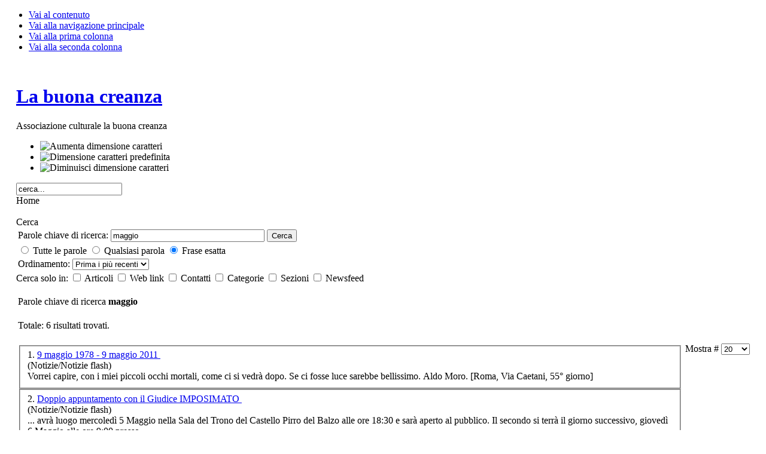

--- FILE ---
content_type: text/html; charset=utf-8
request_url: https://www.labuonacreanza.com/Ricerca.html?searchphrase=exact&searchword=maggio
body_size: 5112
content:

<!DOCTYPE html PUBLIC "-//W3C//DTD XHTML 1.0 Transitional//EN" "http://www.w3.org/TR/xhtml1/DTD/xhtml1-transitional.dtd">

<html xmlns="http://www.w3.org/1999/xhtml" xml:lang="it-it" lang="it-it">

<head>
  <base href="https://www.labuonacreanza.com/Ricerca.html" />
  <meta http-equiv="content-type" content="text/html; charset=utf-8" />
  <meta name="robots" content="index, follow" />
  <meta name="keywords" content="associazione, cultura, teatro, canto, danza, spettacolo, spettacoli, artista, artisti, aldo, moro, terremoto, emigrazione, lavello, venosa, melfi, potenza, cerignola, canosa, basilicata, puglia, civile, sociale, matteo, salvatore," />
  <meta name="description" content="Associazione Culturale La Buona Creanza - Artisti associati, teatro sociale, teatro civile, spettacoli." />
  
  <title>Ricerca</title>
  <link href="/templates/ja_purity/favicon.ico" rel="shortcut icon" type="image/x-icon" />
  <script type="text/javascript" src="/media/system/js/mootools.js"></script>


<link rel="stylesheet" href="https://www.labuonacreanza.com/templates/system/css/system.css" type="text/css" />
<link rel="stylesheet" href="https://www.labuonacreanza.com/templates/system/css/general.css" type="text/css" />
<link rel="stylesheet" href="https://www.labuonacreanza.com/templates/ja_purity/css/template.css" type="text/css" />

<script language="javascript" type="text/javascript" src="https://www.labuonacreanza.com/templates/ja_purity/js/ja.script.js"></script>

<script language="javascript" type="text/javascript">
var rightCollapseDefault='show';
var excludeModules='38';
</script>
<script language="javascript" type="text/javascript" src="https://www.labuonacreanza.com/templates/ja_purity/js/ja.rightcol.js"></script>

<link rel="stylesheet" href="https://www.labuonacreanza.com/templates/ja_purity/css/menu.css" type="text/css" />


<link rel="stylesheet" href="https://www.labuonacreanza.com/templates/ja_purity/styles/header/blue/style.css" type="text/css" />
<link rel="stylesheet" href="https://www.labuonacreanza.com/templates/ja_purity/styles/background/lighter/style.css" type="text/css" />
<link rel="stylesheet" href="https://www.labuonacreanza.com/templates/ja_purity/styles/elements/black/style.css" type="text/css" />

<!--[if IE 7.0]>
<style type="text/css">
.clearfix {display: inline-block;}
</style>
<![endif]-->

<style type="text/css">
#ja-header,#ja-mainnav,#ja-container,#ja-botsl,#ja-footer {width: 97%;margin: 0 auto;}
#ja-wrapper {min-width: 100%;}
</style>
<script type="text/javascript" src="https://www.labuonacreanza.com/components/com_imageshow/jscript/swfobject.js"></script>
<script type="text/javascript" src="https://www.labuonacreanza.com/components/com_imageshow/jscript/jsn_extultils.js"></script>
<script type="text/javascript" src="https://www.labuonacreanza.com/components/com_imageshow/jscript/jsn_imageshow.js"></script>

<link rel="stylesheet" href="https://www.labuonacreanza.com/components/com_imageshow/assets/css/style.css" type="text/css" />

<script type='text/javascript'>
window.onload = function()
					{
						JSNImageShow.alternativeContent();	
					};
</script>
</head>

<body id="bd" class="fs4 Moz" >
<a name="Top" id="Top"></a>
<ul class="accessibility">
	<li><a href="#ja-content" title="Vai al contenuto">Vai al contenuto</a></li>
	<li><a href="#ja-mainnav" title="Vai alla navigazione principale">Vai alla navigazione principale</a></li>
	<li><a href="#ja-col1" title="Vai alla prima colonna">Vai alla prima colonna</a></li>
	<li><a href="#ja-col2" title="Vai alla seconda colonna">Vai alla seconda colonna</a></li>
</ul>

<div id="ja-wrapper">

<!-- BEGIN: HEADER -->
<div id="ja-headerwrap">
	<div id="ja-header" class="clearfix" style="background: url(https://www.labuonacreanza.com/templates/ja_purity/images/header/header1.jpg) no-repeat top right;">

	<div class="ja-headermask">&nbsp;</div>

			<h1 class="logo-text">
			<a href="/index.php" title="Associazione Culturale &quot;la buona creanza&quot;"><span>La buona creanza</span></a>
		</h1>
		<p class="site-slogan">Associazione culturale la buona creanza</p>
	
			<ul class="ja-usertools-font">
	      <li><img style="cursor: pointer;" title="Aumenta dimensione caratteri" src="https://www.labuonacreanza.com/templates/ja_purity/images/user-increase.png" alt="Aumenta dimensione caratteri" id="ja-tool-increase" onclick="switchFontSize('ja_purity_ja_font','inc'); return false;" /></li>
		  <li><img style="cursor: pointer;" title="Dimensione caratteri predefinita" src="https://www.labuonacreanza.com/templates/ja_purity/images/user-reset.png" alt="Dimensione caratteri predefinita" id="ja-tool-reset" onclick="switchFontSize('ja_purity_ja_font',4); return false;" /></li>
		  <li><img style="cursor: pointer;" title="Diminuisci dimensione caratteri" src="https://www.labuonacreanza.com/templates/ja_purity/images/user-decrease.png" alt="Diminuisci dimensione caratteri" id="ja-tool-decrease" onclick="switchFontSize('ja_purity_ja_font','dec'); return false;" /></li>
		</ul>
		<script type="text/javascript">var CurrentFontSize=parseInt('4');</script>
		
			<div id="ja-search">
			<form action="https://www.labuonacreanza.com/" method="post">
	<div class="search">
		<input name="searchword" id="mod_search_searchword" maxlength="20" alt="Cerca" class="inputbox" type="text" size="20" value="cerca..."  onblur="if(this.value=='') this.value='cerca...';" onfocus="if(this.value=='cerca...') this.value='';" />	</div>
	<input type="hidden" name="task"   value="search" />
	<input type="hidden" name="option" value="com_search" />
	<input type="hidden" name="Itemid" value="0" />
</form>
		</div>
	
	</div>
</div>
<!-- END: HEADER -->

<!-- BEGIN: MAIN NAVIGATION -->
<!-- END: MAIN NAVIGATION -->

<div id="ja-containerwrap-fr">
<div id="ja-containerwrap2">
	<div id="ja-container">
	<div id="ja-container2" class="clearfix">

		<div id="ja-mainbody-fr" class="clearfix">

		<!-- BEGIN: CONTENT -->
		<div id="ja-contentwrap">
		<div id="ja-content">

			

						<div id="ja-pathway">
				<span class="breadcrumbs pathway">
Home</span>

			</div>
			
			﻿
<div class="componentheading">
	Cerca</div>


<form id="searchForm" action="/Ricerca.html" method="post" name="searchForm">
	<table class="contentpaneopen">
		<tr>
			<td nowrap="nowrap">
				<label for="search_searchword">
					Parole chiave di ricerca:
				</label>
			</td>
			<td nowrap="nowrap">
				<input type="text" name="searchword" id="search_searchword" size="30" maxlength="20" value="maggio" class="inputbox" />
			</td>
			<td width="100%" nowrap="nowrap">
				<button name="Search" onclick="this.form.submit()" class="button">Cerca</button>
			</td>
		</tr>
		<tr>
			<td colspan="3">
				
	<input type="radio" name="searchphrase" id="searchphraseall" value="all"  />
	<label for="searchphraseall">Tutte le parole</label>
	<input type="radio" name="searchphrase" id="searchphraseany" value="any"  />
	<label for="searchphraseany">Qualsiasi parola</label>
	<input type="radio" name="searchphrase" id="searchphraseexact" value="exact" checked="checked"  />
	<label for="searchphraseexact">Frase esatta</label>
			</td>
		</tr>
		<tr>
			<td colspan="3">
				<label for="ordering">
					Ordinamento:
				</label>
				<select name="ordering" id="ordering" class="inputbox"><option value="newest"  selected="selected">Prima i più recenti</option><option value="oldest" >Prima i più vecchi</option><option value="popular" >I più letti</option><option value="alpha" >Ordine alfabetico</option><option value="category" >Sezione/Categoria</option></select>			</td>
		</tr>
	</table>
			Cerca solo in:
				<input type="checkbox" name="areas[]" value="content" id="area_content"  />
			<label for="area_content">
				Articoli			</label>
				<input type="checkbox" name="areas[]" value="weblinks" id="area_weblinks"  />
			<label for="area_weblinks">
				Web link			</label>
				<input type="checkbox" name="areas[]" value="contacts" id="area_contacts"  />
			<label for="area_contacts">
				Contatti			</label>
				<input type="checkbox" name="areas[]" value="categories" id="area_categories"  />
			<label for="area_categories">
				Categorie			</label>
				<input type="checkbox" name="areas[]" value="sections" id="area_sections"  />
			<label for="area_sections">
				Sezioni			</label>
				<input type="checkbox" name="areas[]" value="newsfeeds" id="area_newsfeeds"  />
			<label for="area_newsfeeds">
				Newsfeed			</label>
			

	<table class="searchintro">
	<tr>
		<td colspan="3" >
			<br />
			Parole chiave di ricerca <b>maggio</b>		</td>
	</tr>
	<tr>
		<td>
			<br />
			Totale: 6 risultati trovati.		</td>
	</tr>
</table>

<br />
<div align="center">
	<div style="float: right;">
		<label for="limit">
			Mostra #		</label>
		<select name="limit" id="limit" class="inputbox" size="1" onchange="this.form.submit()"><option value="5" >5</option><option value="10" >10</option><option value="15" >15</option><option value="20"  selected="selected">20</option><option value="25" >25</option><option value="30" >30</option><option value="50" >50</option><option value="100" >100</option><option value="0" >Tutti</option></select>	</div>
	<div>
			</div>
</div>

<input type="hidden" name="task"   value="search" />
</form>

<table class="contentpaneopen">
	<tr>
		<td>
					<fieldset>
				<div>
					<span class="small">
						1. 					</span>
												<a href="/Notizie-flash/9-maggio-1978-9-maggio-2011.html">
						9 maggio 1978 - 9 maggio 2011							</a>
													<br />
							<span class="small">
								(Notizie/Notizie flash)
							</span>
															</div>
				<div>
					  
Vorrei capire, con i miei piccoli occhi mortali, come ci si vedrà dopo. Se ci fosse luce sarebbe bellissimo. Aldo Moro. 
[Roma, Via Caetani, 55° giorno] 				</div>
							</fieldset>
					<fieldset>
				<div>
					<span class="small">
						2. 					</span>
												<a href="/Notizie-flash/doppio-appuntamento-con-il-giudice-imposimato.html">
						Doppio appuntamento con il Giudice IMPOSIMATO							</a>
													<br />
							<span class="small">
								(Notizie/Notizie flash)
							</span>
															</div>
				<div>
					...&nbsp;avrà luogo mercoledì 5 <span class="highlight">Maggio</span> nella Sala del Trono del Castello Pirro del Balzo alle ore 18:30 e sarà aperto al pubblico. Il secondo si terrà il giorno successivo, giovedì 6 <span class="highlight">Maggio</span> alle ore 9:00 presso&nbsp;...				</div>
							</fieldset>
					<fieldset>
				<div>
					<span class="small">
						3. 					</span>
												<a href="/Notizie-flash/a-maratea-con-lail.html">
						A Maratea con l'AIL...							</a>
													<br />
							<span class="small">
								(Notizie/Notizie flash)
							</span>
															</div>
				<div>
					Domenica 24 <span class="highlight">maggio</span> è stato messo in scena "Luntan'... ma non tant" nella splendida Piazza Mercato del centro storico di Maratea. Con questo spettacolo l'AIL  ha voluto ringraziare e sottolineare la generosità&nbsp;...				</div>
							</fieldset>
					<fieldset>
				<div>
					<span class="small">
						4. 					</span>
												<a href="/Spettacoli/materiale-qluntan-ma-non-tantq.html">
						Materiale &quot;Luntan'... ma non tant&quot;							</a>
													<br />
							<span class="small">
								(Associazione/Spettacoli)
							</span>
															</div>
				<div>
					Estratto dello spettacolo tenutosi a Maratea (PZ) il 24 <span class="highlight">maggio</span> 2009. &nbsp; Luntan_Maratea  &nbsp; Le riprese video sono di Rita SPECCHIO. &nbsp; &nbsp;...				</div>
							</fieldset>
					<fieldset>
				<div>
					<span class="small">
						5. 					</span>
												<a href="/Spettacoli/date-luntan-ma-non-tant.html">
						date LUNTAN'... MA NON TANT'							</a>
													<br />
							<span class="small">
								(Associazione/Spettacoli)
							</span>
															</div>
				<div>
					...&nbsp;San Nicola &nbsp; 26 Luglio 2009 - Balvano (PZ) &nbsp; 24 <span class="highlight">Maggio</span> 2009 - Maratea (PZ) - Piazza Mercato  &nbsp; 21 Marzo 2009 - Lavello (PZ) - Teatro San Mauro  &nbsp;...				</div>
							</fieldset>
					<fieldset>
				<div>
					<span class="small">
						6. 					</span>
												<a href="/Spettacoli/roma-via-caetani-55d-giorno.html">
						ROMA, VIA CAETANI, 55° GIORNO							</a>
													<br />
							<span class="small">
								(Associazione/Spettacoli)
							</span>
															</div>
				<div>
					ROMA, via Caetani, 9 <span class="highlight">Maggio</span> 1978. Un luogo, una data, un momento della storia della Repubblica che hanno segnato un punto fermo nella vita degli italiani.  Immagini, parole e voci attraversano la vita&nbsp;...				</div>
							</fieldset>
				</td>
	</tr>
	<tr>
		<td colspan="3">
			<div align="center">
							</div>
		</td>
	</tr>
</table>


			
		</div>
		</div>
		<!-- END: CONTENT -->

				<!-- BEGIN: LEFT COLUMN -->
		<div id="ja-col1">
					<div class="moduletable_menu">
					<h3>Menu principale</h3>
					<ul class="menu"><li class="item1"><a href="https://www.labuonacreanza.com/"><span>Home</span></a></li><li class="item53"><a href="/Associazione/chi-siamo.html"><span>Chi siamo</span></a></li><li class="item54"><a href="/Contatti/Informazioni.html"><span>Contatti</span></a></li><li class="item68"><a href="/Associazione/in-colalborazione-con.html"><span>Collaborazioni</span></a></li><li class="item70"><a href="http://www.youtube.com/labuonacreanza" target="_blank"><span>YouTube channel</span></a></li><li class="item71"><a href="/tag/cloud/"><span>...parole...</span></a></li></ul>		</div>
			<div class="moduletable">
					<h3>Teatro</h3>
					<ul class="menu"><li class="parent item57"><a href="/Spettacoli/roma-via-caetani-55d-giorno.html"><span>Aldo Moro</span></a></li><li class="parent item60"><a href="/Spettacoli/90-secondi-dopo.html"><span>Terremoto 80</span></a></li><li class="parent item62"><a href="/Spettacoli/luntan-ma-non-tant.html"><span>Emigrazione</span></a></li></ul>		</div>
			<div class="moduletable">
					<h3>Attivita' formativa</h3>
					<ul class="menu"><li class="parent item78"><a href="/Attivita-formative/stage-teatrale-balvano-estate-2009.html"><span>Stage a Balvano</span></a></li></ul>		</div>
			<div class="moduletable">
					<h3>Affiliazioni</h3>
					
<div  class="mod_placehere"><div style="overflow:auto;" class="mod_placehere_leading even">    	
                <p class="buttonheading">
        </p>
                    <a href="http://www.aipsc.it" target="_blank" title="Associazione Italiana Professionisti dello Spettacolo e della Cultura"><img src="/images/stories/logoaips5.gif" border="0" /></a><br /><a href="http://www.aipsc.it" target="_blank" title="Associazione Italiana Professionisti dello Spettacolo e della Cultura">http://www.aipsc.it</a> <br /><br /> <a href="http://www.fitateatro.it" target="_blank" title="Federazione Italiana Teatro Amatori"><img src="/images/stories/logo_fita.jpg" border="0" width="100" /></a><br /><a href="http://www.fitateatro.it" target="_blank" title="Federazione Italiana Teatro Amatori">http://www.fitateatro.it</a>	<a name="spacer">&nbsp;</a>
    
</div></div>		</div>
			<div class="moduletable">
					<div  class="mod_placehere"><div style="overflow:auto;" class="mod_placehere_leading even">    	
        <h2 class="contentheading">
        Siti amici    </h2>
                <p class="buttonheading">
        </p>
                    <p><a href="http://www.musamba.it/visioni-lucane" target="_blank">Associazione Mus.Amb.A<br /><img src="/images/stories/logo_acml52.png" border="0" width="150" height="139" /></a><br /><a href="http://www.irpinianelmondo.it" target="_blank">Irpinia nel mondo</a><br /><a href="http://www.speedy-art.com/casting_scheda.asp?cat=Attore&amp;da_ricerca=&amp;tipo=&amp;area=c_attori&amp;id=1363">GianfrancoMaria Guerra </a><br /><a href="http://thepopuli.com/" target="_blank">The Populi</a><br /><a href="http://www.lavocedellevoci.it/" target="_blank">La Voce delle Voci</a><br /><a href="http://www.ilportaledelsud.org/menu.htm" target="_blank">Brigantino: il portale del Sud</a><br /><a href="http://www.gliantinati.it" target="_blank"><img src="/images/stories/gliantinati.gif" border="0" width="71" height="44" /></a><br /><a href="http://www.deartevenandi.it/" target="_blank">De Arte Venandi</a><br /><a href="http://www.suonidelledolomiti.it/" target="_blank">Suoni delle Dolomiti</a> </p><hr /><a href="/pagine/pizza-al-taglio-rosticceria.html">Rosticceria Liberatore</a><br /><a href="http://www.ristoranteilcacciatore.it">Ristorante "il cacciatore"</a><p>&nbsp;</p>	<a name="spacer">&nbsp;</a>
    
</div></div>		</div>
			<div class="moduletable">
					<div  class="mod_placehere"><div style="overflow:auto;" class="mod_placehere_leading even">    	
                <p class="buttonheading">
        </p>
                    <a href="http://www.teatro.org" title="Sito segnalato su Teatro.org"><img src="http://www.teatro.org/images/banner/sito_75x35.gif" border="0" width="73" height="35" /></a> - <a href="http://www.dramma.it"><img src="http://www.dramma.it/_public/logo120ch.gif" border="0" width="70" height="35" /></a>	<a name="spacer">&nbsp;</a>
    
</div></div>		</div>
			<div class="moduletable">
					<div  class="mod_placehere"><div style="overflow:auto;" class="mod_placehere_leading even">    	
                <p class="buttonheading">
        </p>
                    <a href="/images/stories/logo_reverse_250.jpg"><img src="/images/stories/logo_reverse_250.jpg" border="0" alt="Logo dell'associazione" title="Associazione Culturale La Buona Creanza" width="150" /></a>	<a name="spacer">&nbsp;</a>
    
</div></div>		</div>
	
		</div><br />
		<!-- END: LEFT COLUMN -->
		
		</div>

		
	</div>
	</div>
</div>
</div>

<!-- BEGIN: BOTTOM SPOTLIGHT -->
<div id="ja-botslwrap">
	<div id="ja-botsl" class="clearfix">

	  
	  
	  	  <div class="ja-box-full" style="width: 99;">
					<div class="moduletabletop_gallery">
					<!-- JSN ImageShow  2.6.2 --><div class="jsnis-container"><div class="jsnis-flash-object"><object height="270" width="100%" class="jsnis-gallery" classid="clsid:d27cdb6e-ae6d-11cf-96b8-444553540000" codebase="http://download.macromedia.com/pub/shockwave/cabs/flash/swflash.cab#version=9,0,0,0" id="jsn-imageshow-ckSw3">
				<param name="bgcolor" value="#000000"/>
				<param name="menu" value="false"/>
				<param name="wmode" value="opaque"/>
				<param name="allowFullScreen" value="true"/>
				<param name="allowScriptAccess" value="sameDomain" />
				<param name="movie" value="https://www.labuonacreanza.com/components/com_imageshow/Gallery.swf"/>
				<param name="flashvars" value="baseurl=https://www.labuonacreanza.com/components/com_imageshow/&amp;showcase=https://www.labuonacreanza.com/index.php?option=com_imageshow%26view=show%26showcase_id=1%26format=showcase&amp;showlist=https://www.labuonacreanza.com/index.php?option=com_imageshow%26view=show%26showlist_id=1%26format=showlist&amp;language="/><embed src="https://www.labuonacreanza.com/components/com_imageshow/Gallery.swf" menu="false" bgcolor="#000000" width="100%" height="270" name="jsn-imageshow-ckSw3" align="middle" allowScriptAccess="sameDomain" allowFullScreen="true" type="application/x-shockwave-flash" pluginspage="http://www.adobe.com/go/getflashplayer" wmode="opaque" flashvars="baseurl=https://www.labuonacreanza.com/components/com_imageshow/&amp;showcase=https://www.labuonacreanza.com/index.php?option=com_imageshow%26view=show%26showcase_id=1%26format=showcase&amp;showlist=https://www.labuonacreanza.com/index.php?option=com_imageshow%26view=show%26showlist_id=1%26format=showlist&amp;language=" /></object></div><div class="jsnis-alternative"><div><p><a href="http://www.joomlashine.com/" class="jsnis-hd">Joomla templates and Joomla extensions from JoomlaShine.com</a></p></div><div><p>In order to view this page you need Flash Player 9+ support!</p><p><a href="http://www.adobe.com/go/getflashplayer">Get Adobe Flash player</a></p></div></div></div>		</div>
	
	  </div>
	  
	  
	</div>
</div>
<!-- END: BOTTOM SPOTLIGHT -->

<!-- BEGIN: FOOTER -->
<div id="ja-footerwrap">
<div id="ja-footer" class="clearfix">

	<div id="ja-footnav">
		
	</div>

	<div class="copyright">
		
	</div>

	<div class="ja-cert">
		
    <a href="http://jigsaw.w3.org/css-validator/check/referer" target="_blank" title="Il nostro sito è validato CSS" style="text-decoration: none;">
		<img src="https://www.labuonacreanza.com/templates/ja_purity/images/but-css.gif" border="none" alt="Il nostro sito è validato CSS" />
		</a>
		<a href="http://validator.w3.org/check/referer" target="_blank" title="Il nostro sito è validato XHTML 1.0 Transitional" style="text-decoration: none;">
		<img src="https://www.labuonacreanza.com/templates/ja_purity/images/but-xhtml10.gif" border="none" alt="Il nostro sito è validato XHTML 1.0 Transitional" />
		</a>
	</div>

	<br />
</div>
</div>
<!-- END: FOOTER -->

</div>



</body>

</html>
